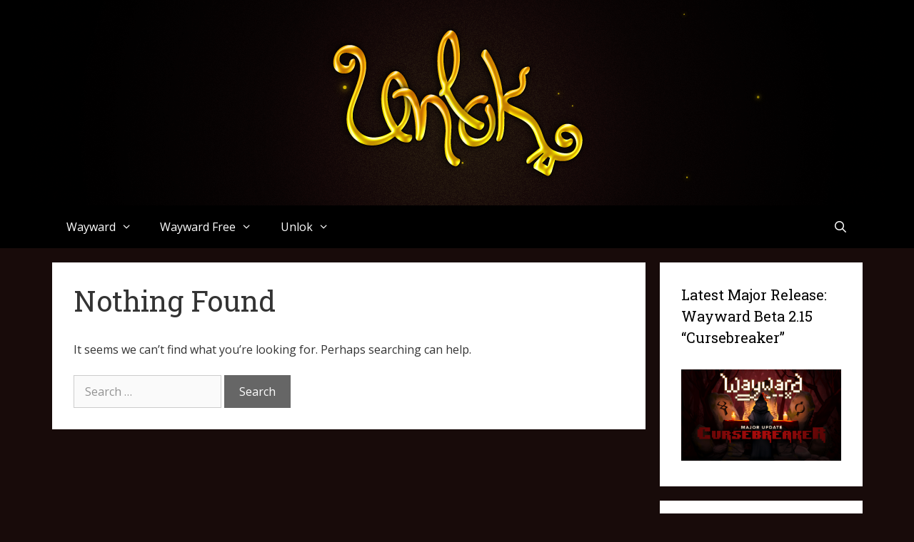

--- FILE ---
content_type: text/html; charset=UTF-8
request_url: https://www.unlok.ca/author/a_borealis/
body_size: 82062
content:
<!DOCTYPE html>
<html lang="en-US">
<head>
	<meta charset="UTF-8">
	<title>A_Borealis &#8211; Unlok</title>
<meta name='robots' content='max-image-preview:large' />
<meta name="viewport" content="width=device-width, initial-scale=1"><link rel='dns-prefetch' href='//platform.vine.co' />
<link rel='dns-prefetch' href='//www.googletagmanager.com' />
<link rel='dns-prefetch' href='//maxcdn.bootstrapcdn.com' />
<link href='https://fonts.gstatic.com' crossorigin rel='preconnect' />
<link href='https://fonts.googleapis.com' crossorigin rel='preconnect' />
<link rel="alternate" type="application/rss+xml" title="Unlok &raquo; Feed" href="https://www.unlok.ca/feed/" />
<link rel="alternate" type="application/rss+xml" title="Unlok &raquo; Comments Feed" href="https://www.unlok.ca/comments/feed/" />
<link rel="alternate" type="application/rss+xml" title="Unlok &raquo; Posts by A_Borealis Feed" href="https://www.unlok.ca/author/a_borealis/feed/" />
<style id='wp-img-auto-sizes-contain-inline-css'>
img:is([sizes=auto i],[sizes^="auto," i]){contain-intrinsic-size:3000px 1500px}
/*# sourceURL=wp-img-auto-sizes-contain-inline-css */
</style>
<link rel='stylesheet' id='generate-fonts-css' href='//fonts.googleapis.com/css?family=Open+Sans:300,300italic,regular,italic,600,600italic,700,700italic,800,800italic|Roboto+Slab:100,300,regular,700' media='all' />
<style id='wp-emoji-styles-inline-css'>

	img.wp-smiley, img.emoji {
		display: inline !important;
		border: none !important;
		box-shadow: none !important;
		height: 1em !important;
		width: 1em !important;
		margin: 0 0.07em !important;
		vertical-align: -0.1em !important;
		background: none !important;
		padding: 0 !important;
	}
/*# sourceURL=wp-emoji-styles-inline-css */
</style>
<style id='wp-block-library-inline-css'>
:root{--wp-block-synced-color:#7a00df;--wp-block-synced-color--rgb:122,0,223;--wp-bound-block-color:var(--wp-block-synced-color);--wp-editor-canvas-background:#ddd;--wp-admin-theme-color:#007cba;--wp-admin-theme-color--rgb:0,124,186;--wp-admin-theme-color-darker-10:#006ba1;--wp-admin-theme-color-darker-10--rgb:0,107,160.5;--wp-admin-theme-color-darker-20:#005a87;--wp-admin-theme-color-darker-20--rgb:0,90,135;--wp-admin-border-width-focus:2px}@media (min-resolution:192dpi){:root{--wp-admin-border-width-focus:1.5px}}.wp-element-button{cursor:pointer}:root .has-very-light-gray-background-color{background-color:#eee}:root .has-very-dark-gray-background-color{background-color:#313131}:root .has-very-light-gray-color{color:#eee}:root .has-very-dark-gray-color{color:#313131}:root .has-vivid-green-cyan-to-vivid-cyan-blue-gradient-background{background:linear-gradient(135deg,#00d084,#0693e3)}:root .has-purple-crush-gradient-background{background:linear-gradient(135deg,#34e2e4,#4721fb 50%,#ab1dfe)}:root .has-hazy-dawn-gradient-background{background:linear-gradient(135deg,#faaca8,#dad0ec)}:root .has-subdued-olive-gradient-background{background:linear-gradient(135deg,#fafae1,#67a671)}:root .has-atomic-cream-gradient-background{background:linear-gradient(135deg,#fdd79a,#004a59)}:root .has-nightshade-gradient-background{background:linear-gradient(135deg,#330968,#31cdcf)}:root .has-midnight-gradient-background{background:linear-gradient(135deg,#020381,#2874fc)}:root{--wp--preset--font-size--normal:16px;--wp--preset--font-size--huge:42px}.has-regular-font-size{font-size:1em}.has-larger-font-size{font-size:2.625em}.has-normal-font-size{font-size:var(--wp--preset--font-size--normal)}.has-huge-font-size{font-size:var(--wp--preset--font-size--huge)}.has-text-align-center{text-align:center}.has-text-align-left{text-align:left}.has-text-align-right{text-align:right}.has-fit-text{white-space:nowrap!important}#end-resizable-editor-section{display:none}.aligncenter{clear:both}.items-justified-left{justify-content:flex-start}.items-justified-center{justify-content:center}.items-justified-right{justify-content:flex-end}.items-justified-space-between{justify-content:space-between}.screen-reader-text{border:0;clip-path:inset(50%);height:1px;margin:-1px;overflow:hidden;padding:0;position:absolute;width:1px;word-wrap:normal!important}.screen-reader-text:focus{background-color:#ddd;clip-path:none;color:#444;display:block;font-size:1em;height:auto;left:5px;line-height:normal;padding:15px 23px 14px;text-decoration:none;top:5px;width:auto;z-index:100000}html :where(.has-border-color){border-style:solid}html :where([style*=border-top-color]){border-top-style:solid}html :where([style*=border-right-color]){border-right-style:solid}html :where([style*=border-bottom-color]){border-bottom-style:solid}html :where([style*=border-left-color]){border-left-style:solid}html :where([style*=border-width]){border-style:solid}html :where([style*=border-top-width]){border-top-style:solid}html :where([style*=border-right-width]){border-right-style:solid}html :where([style*=border-bottom-width]){border-bottom-style:solid}html :where([style*=border-left-width]){border-left-style:solid}html :where(img[class*=wp-image-]){height:auto;max-width:100%}:where(figure){margin:0 0 1em}html :where(.is-position-sticky){--wp-admin--admin-bar--position-offset:var(--wp-admin--admin-bar--height,0px)}@media screen and (max-width:600px){html :where(.is-position-sticky){--wp-admin--admin-bar--position-offset:0px}}

/*# sourceURL=wp-block-library-inline-css */
</style><style id='global-styles-inline-css'>
:root{--wp--preset--aspect-ratio--square: 1;--wp--preset--aspect-ratio--4-3: 4/3;--wp--preset--aspect-ratio--3-4: 3/4;--wp--preset--aspect-ratio--3-2: 3/2;--wp--preset--aspect-ratio--2-3: 2/3;--wp--preset--aspect-ratio--16-9: 16/9;--wp--preset--aspect-ratio--9-16: 9/16;--wp--preset--color--black: #000000;--wp--preset--color--cyan-bluish-gray: #abb8c3;--wp--preset--color--white: #ffffff;--wp--preset--color--pale-pink: #f78da7;--wp--preset--color--vivid-red: #cf2e2e;--wp--preset--color--luminous-vivid-orange: #ff6900;--wp--preset--color--luminous-vivid-amber: #fcb900;--wp--preset--color--light-green-cyan: #7bdcb5;--wp--preset--color--vivid-green-cyan: #00d084;--wp--preset--color--pale-cyan-blue: #8ed1fc;--wp--preset--color--vivid-cyan-blue: #0693e3;--wp--preset--color--vivid-purple: #9b51e0;--wp--preset--color--contrast: var(--contrast);--wp--preset--color--contrast-2: var(--contrast-2);--wp--preset--color--contrast-3: var(--contrast-3);--wp--preset--color--base: var(--base);--wp--preset--color--base-2: var(--base-2);--wp--preset--color--base-3: var(--base-3);--wp--preset--color--accent: var(--accent);--wp--preset--gradient--vivid-cyan-blue-to-vivid-purple: linear-gradient(135deg,rgb(6,147,227) 0%,rgb(155,81,224) 100%);--wp--preset--gradient--light-green-cyan-to-vivid-green-cyan: linear-gradient(135deg,rgb(122,220,180) 0%,rgb(0,208,130) 100%);--wp--preset--gradient--luminous-vivid-amber-to-luminous-vivid-orange: linear-gradient(135deg,rgb(252,185,0) 0%,rgb(255,105,0) 100%);--wp--preset--gradient--luminous-vivid-orange-to-vivid-red: linear-gradient(135deg,rgb(255,105,0) 0%,rgb(207,46,46) 100%);--wp--preset--gradient--very-light-gray-to-cyan-bluish-gray: linear-gradient(135deg,rgb(238,238,238) 0%,rgb(169,184,195) 100%);--wp--preset--gradient--cool-to-warm-spectrum: linear-gradient(135deg,rgb(74,234,220) 0%,rgb(151,120,209) 20%,rgb(207,42,186) 40%,rgb(238,44,130) 60%,rgb(251,105,98) 80%,rgb(254,248,76) 100%);--wp--preset--gradient--blush-light-purple: linear-gradient(135deg,rgb(255,206,236) 0%,rgb(152,150,240) 100%);--wp--preset--gradient--blush-bordeaux: linear-gradient(135deg,rgb(254,205,165) 0%,rgb(254,45,45) 50%,rgb(107,0,62) 100%);--wp--preset--gradient--luminous-dusk: linear-gradient(135deg,rgb(255,203,112) 0%,rgb(199,81,192) 50%,rgb(65,88,208) 100%);--wp--preset--gradient--pale-ocean: linear-gradient(135deg,rgb(255,245,203) 0%,rgb(182,227,212) 50%,rgb(51,167,181) 100%);--wp--preset--gradient--electric-grass: linear-gradient(135deg,rgb(202,248,128) 0%,rgb(113,206,126) 100%);--wp--preset--gradient--midnight: linear-gradient(135deg,rgb(2,3,129) 0%,rgb(40,116,252) 100%);--wp--preset--font-size--small: 13px;--wp--preset--font-size--medium: 20px;--wp--preset--font-size--large: 36px;--wp--preset--font-size--x-large: 42px;--wp--preset--spacing--20: 0.44rem;--wp--preset--spacing--30: 0.67rem;--wp--preset--spacing--40: 1rem;--wp--preset--spacing--50: 1.5rem;--wp--preset--spacing--60: 2.25rem;--wp--preset--spacing--70: 3.38rem;--wp--preset--spacing--80: 5.06rem;--wp--preset--shadow--natural: 6px 6px 9px rgba(0, 0, 0, 0.2);--wp--preset--shadow--deep: 12px 12px 50px rgba(0, 0, 0, 0.4);--wp--preset--shadow--sharp: 6px 6px 0px rgba(0, 0, 0, 0.2);--wp--preset--shadow--outlined: 6px 6px 0px -3px rgb(255, 255, 255), 6px 6px rgb(0, 0, 0);--wp--preset--shadow--crisp: 6px 6px 0px rgb(0, 0, 0);}:where(.is-layout-flex){gap: 0.5em;}:where(.is-layout-grid){gap: 0.5em;}body .is-layout-flex{display: flex;}.is-layout-flex{flex-wrap: wrap;align-items: center;}.is-layout-flex > :is(*, div){margin: 0;}body .is-layout-grid{display: grid;}.is-layout-grid > :is(*, div){margin: 0;}:where(.wp-block-columns.is-layout-flex){gap: 2em;}:where(.wp-block-columns.is-layout-grid){gap: 2em;}:where(.wp-block-post-template.is-layout-flex){gap: 1.25em;}:where(.wp-block-post-template.is-layout-grid){gap: 1.25em;}.has-black-color{color: var(--wp--preset--color--black) !important;}.has-cyan-bluish-gray-color{color: var(--wp--preset--color--cyan-bluish-gray) !important;}.has-white-color{color: var(--wp--preset--color--white) !important;}.has-pale-pink-color{color: var(--wp--preset--color--pale-pink) !important;}.has-vivid-red-color{color: var(--wp--preset--color--vivid-red) !important;}.has-luminous-vivid-orange-color{color: var(--wp--preset--color--luminous-vivid-orange) !important;}.has-luminous-vivid-amber-color{color: var(--wp--preset--color--luminous-vivid-amber) !important;}.has-light-green-cyan-color{color: var(--wp--preset--color--light-green-cyan) !important;}.has-vivid-green-cyan-color{color: var(--wp--preset--color--vivid-green-cyan) !important;}.has-pale-cyan-blue-color{color: var(--wp--preset--color--pale-cyan-blue) !important;}.has-vivid-cyan-blue-color{color: var(--wp--preset--color--vivid-cyan-blue) !important;}.has-vivid-purple-color{color: var(--wp--preset--color--vivid-purple) !important;}.has-black-background-color{background-color: var(--wp--preset--color--black) !important;}.has-cyan-bluish-gray-background-color{background-color: var(--wp--preset--color--cyan-bluish-gray) !important;}.has-white-background-color{background-color: var(--wp--preset--color--white) !important;}.has-pale-pink-background-color{background-color: var(--wp--preset--color--pale-pink) !important;}.has-vivid-red-background-color{background-color: var(--wp--preset--color--vivid-red) !important;}.has-luminous-vivid-orange-background-color{background-color: var(--wp--preset--color--luminous-vivid-orange) !important;}.has-luminous-vivid-amber-background-color{background-color: var(--wp--preset--color--luminous-vivid-amber) !important;}.has-light-green-cyan-background-color{background-color: var(--wp--preset--color--light-green-cyan) !important;}.has-vivid-green-cyan-background-color{background-color: var(--wp--preset--color--vivid-green-cyan) !important;}.has-pale-cyan-blue-background-color{background-color: var(--wp--preset--color--pale-cyan-blue) !important;}.has-vivid-cyan-blue-background-color{background-color: var(--wp--preset--color--vivid-cyan-blue) !important;}.has-vivid-purple-background-color{background-color: var(--wp--preset--color--vivid-purple) !important;}.has-black-border-color{border-color: var(--wp--preset--color--black) !important;}.has-cyan-bluish-gray-border-color{border-color: var(--wp--preset--color--cyan-bluish-gray) !important;}.has-white-border-color{border-color: var(--wp--preset--color--white) !important;}.has-pale-pink-border-color{border-color: var(--wp--preset--color--pale-pink) !important;}.has-vivid-red-border-color{border-color: var(--wp--preset--color--vivid-red) !important;}.has-luminous-vivid-orange-border-color{border-color: var(--wp--preset--color--luminous-vivid-orange) !important;}.has-luminous-vivid-amber-border-color{border-color: var(--wp--preset--color--luminous-vivid-amber) !important;}.has-light-green-cyan-border-color{border-color: var(--wp--preset--color--light-green-cyan) !important;}.has-vivid-green-cyan-border-color{border-color: var(--wp--preset--color--vivid-green-cyan) !important;}.has-pale-cyan-blue-border-color{border-color: var(--wp--preset--color--pale-cyan-blue) !important;}.has-vivid-cyan-blue-border-color{border-color: var(--wp--preset--color--vivid-cyan-blue) !important;}.has-vivid-purple-border-color{border-color: var(--wp--preset--color--vivid-purple) !important;}.has-vivid-cyan-blue-to-vivid-purple-gradient-background{background: var(--wp--preset--gradient--vivid-cyan-blue-to-vivid-purple) !important;}.has-light-green-cyan-to-vivid-green-cyan-gradient-background{background: var(--wp--preset--gradient--light-green-cyan-to-vivid-green-cyan) !important;}.has-luminous-vivid-amber-to-luminous-vivid-orange-gradient-background{background: var(--wp--preset--gradient--luminous-vivid-amber-to-luminous-vivid-orange) !important;}.has-luminous-vivid-orange-to-vivid-red-gradient-background{background: var(--wp--preset--gradient--luminous-vivid-orange-to-vivid-red) !important;}.has-very-light-gray-to-cyan-bluish-gray-gradient-background{background: var(--wp--preset--gradient--very-light-gray-to-cyan-bluish-gray) !important;}.has-cool-to-warm-spectrum-gradient-background{background: var(--wp--preset--gradient--cool-to-warm-spectrum) !important;}.has-blush-light-purple-gradient-background{background: var(--wp--preset--gradient--blush-light-purple) !important;}.has-blush-bordeaux-gradient-background{background: var(--wp--preset--gradient--blush-bordeaux) !important;}.has-luminous-dusk-gradient-background{background: var(--wp--preset--gradient--luminous-dusk) !important;}.has-pale-ocean-gradient-background{background: var(--wp--preset--gradient--pale-ocean) !important;}.has-electric-grass-gradient-background{background: var(--wp--preset--gradient--electric-grass) !important;}.has-midnight-gradient-background{background: var(--wp--preset--gradient--midnight) !important;}.has-small-font-size{font-size: var(--wp--preset--font-size--small) !important;}.has-medium-font-size{font-size: var(--wp--preset--font-size--medium) !important;}.has-large-font-size{font-size: var(--wp--preset--font-size--large) !important;}.has-x-large-font-size{font-size: var(--wp--preset--font-size--x-large) !important;}
/*# sourceURL=global-styles-inline-css */
</style>

<style id='classic-theme-styles-inline-css'>
/*! This file is auto-generated */
.wp-block-button__link{color:#fff;background-color:#32373c;border-radius:9999px;box-shadow:none;text-decoration:none;padding:calc(.667em + 2px) calc(1.333em + 2px);font-size:1.125em}.wp-block-file__button{background:#32373c;color:#fff;text-decoration:none}
/*# sourceURL=/wp-includes/css/classic-themes.min.css */
</style>
<link rel='stylesheet' id='bbp-default-css' href='https://www.unlok.ca/wp-content/plugins/bbpress/templates/default/css/bbpress.min.css?ver=2.6.14' media='all' />
<style id='bbp-default-inline-css'>
#bbpress-forums ul.bbp-lead-topic,#bbpress-forums ul.bbp-topics,#bbpress-forums ul.bbp-forums,#bbpress-forums ul.bbp-replies,#bbpress-forums ul.bbp-search-results,#bbpress-forums,div.bbp-breadcrumb,div.bbp-topic-tags {font-size: inherit;}.single-forum #subscription-toggle {display: block;margin: 1em 0;clear: left;}#bbpress-forums .bbp-search-form {margin-bottom: 10px;}.bbp-login-form fieldset {border: 0;padding: 0;}
/*# sourceURL=bbp-default-inline-css */
</style>
<link rel='stylesheet' id='mailerlite_forms.css-css' href='https://www.unlok.ca/wp-content/plugins/official-mailerlite-sign-up-forms/assets/css/mailerlite_forms.css?ver=1.7.18' media='all' />
<link rel='stylesheet' id='amarkal-shortcode-css' href='https://www.unlok.ca/wp-content/plugins/wd-twitter-feed/vendor/askupa-software/amarkal-shortcode/assets/css/dist/amarkal-shortcode-popup.min.css?ver=6.9' media='all' />
<link rel='stylesheet' id='twitterfeed-css' href='https://www.unlok.ca/wp-content/plugins/wd-twitter-feed/assets/css/twitter-feed.min.css?ver=3.0.8' media='all' />
<link rel='stylesheet' id='font-awesome-css' href='//maxcdn.bootstrapcdn.com/font-awesome/4.7.0/css/font-awesome.min.css?ver=4.7.0' media='all' />
<link rel='stylesheet' id='sidebar-login-css' href='https://www.unlok.ca/wp-content/plugins/sidebar-login/build/sidebar-login.css?ver=1606257994' media='all' />
<link rel='stylesheet' id='generate-style-grid-css' href='https://www.unlok.ca/wp-content/themes/generatepress/assets/css/unsemantic-grid.min.css?ver=3.6.1' media='all' />
<link rel='stylesheet' id='generate-style-css' href='https://www.unlok.ca/wp-content/themes/generatepress/assets/css/style.min.css?ver=3.6.1' media='all' />
<style id='generate-style-inline-css'>
.site-header {background-color: #000000; color: #3a3a3a; }.main-title a,.main-title a:hover,.main-title a:visited {color: #222222; }.site-description {color: #757575; }.main-navigation,  .main-navigation ul ul {background-color: #000000; }.navigation-search input[type="search"],.navigation-search input[type="search"]:active {color: #ffffff; background-color: #180b0a; }.navigation-search input[type="search"]:focus {color: #ffffff; background-color: #180b0a; }.main-navigation ul ul {background-color: #180b0a; }.main-navigation .main-nav ul li a,.menu-toggle {color: #ffffff; }.main-navigation .main-nav ul ul li a {color: #ffffff; }.main-navigation .main-nav ul li > a:hover, .main-navigation .main-nav ul li.sfHover > a {color: #ffffff; background-color: #180b0a; }.main-navigation .main-nav ul ul li > a:hover, .main-navigation .main-nav ul ul li.sfHover > a {color: #ffffff; background-color: #26140c; }.main-navigation .main-nav ul .current-menu-item > a, .main-navigation .main-nav ul .current-menu-parent > a, .main-navigation .main-nav ul .current-menu-ancestor > a, .main-navigation .main-nav ul .current_page_item > a, .main-navigation .main-nav ul .current_page_parent > a, .main-navigation .main-nav ul .current_page_ancestor > a {color: #ffffff; background-color: #26140c; }.main-navigation .main-nav ul .current-menu-item > a:hover, .main-navigation .main-nav ul .current-menu-parent > a:hover, .main-navigation .main-nav ul .current-menu-ancestor > a:hover, .main-navigation .main-nav ul .current_page_item > a:hover, .main-navigation .main-nav ul .current_page_parent > a:hover, .main-navigation .main-nav ul .current_page_ancestor > a:hover, .main-navigation .main-nav ul .current-menu-item.sfHover > a, .main-navigation .main-nav ul .current-menu-parent.sfHover > a, .main-navigation .main-nav ul .current-menu-ancestor.sfHover > a, .main-navigation .main-nav ul .current_page_item.sfHover > a, .main-navigation .main-nav ul .current_page_parent.sfHover > a, .main-navigation .main-nav ul .current_page_ancestor.sfHover > a {color: #ffffff; background-color: #26140c; }.main-navigation .main-nav ul ul .current-menu-item > a, .main-navigation .main-nav ul ul .current-menu-parent > a, .main-navigation .main-nav ul ul .current-menu-ancestor > a, .main-navigation .main-nav ul ul .current_page_item > a, .main-navigation .main-nav ul ul .current_page_parent > a, .main-navigation .main-nav ul ul .current_page_ancestor > a {color: #ffffff; background-color: #26140c; }.main-navigation .main-nav ul ul .current-menu-item > a:hover, .main-navigation .main-nav ul ul .current-menu-parent > a:hover, .main-navigation .main-nav ul ul .current-menu-ancestor > a:hover, .main-navigation .main-nav ul ul .current_page_item > a:hover, .main-navigation .main-nav ul ul .current_page_parent > a:hover, .main-navigation .main-nav ul ul .current_page_ancestor > a:hover,.main-navigation .main-nav ul ul .current-menu-item.sfHover > a, .main-navigation .main-nav ul ul .current-menu-parent.sfHover > a, .main-navigation .main-nav ul ul .current-menu-ancestor.sfHover > a, .main-navigation .main-nav ul ul .current_page_item.sfHover > a, .main-navigation .main-nav ul ul .current_page_parent.sfHover > a, .main-navigation .main-nav ul ul .current_page_ancestor.sfHover > a {color: #ffffff; background-color: #26140c; }.inside-article, .comments-area, .page-header,.one-container .container,.paging-navigation,.inside-page-header {background-color: #ffffff; color: #333333; }.inside-article a, .inside-article a:visited,.paging-navigation a,.paging-navigation a:visited,.comments-area a,.comments-area a:visited,.page-header a,.page-header a:visited {color: #8b3c08; }.inside-article a:hover,.paging-navigation a:hover,.comments-area a:hover,.page-header a:hover {color: #333333; }.entry-meta {color: #595959; }.entry-meta a, .entry-meta a:visited {color: #8b3c08; }.entry-meta a:hover {color: #333333; }.sidebar .widget {background-color: #ffffff; color: #3a3a3a; }.sidebar .widget .widget-title {color: #000000; }.footer-widgets {background-color: #ffffff; color: #333333; }.footer-widgets .widget-title {color: #000000; }.site-info {background-color: #000000; color: #ffffff; }.site-info a, .site-info a:visited {color: #ffffff; }.site-info a:hover {color: #606060; }input[type="text"], input[type="email"], input[type="url"], input[type="password"], input[type="search"], input[type="tel"], textarea {background-color: #fafafa; border-color: #cccccc; color: #666666; }input[type="text"]:focus, input[type="email"]:focus, input[type="url"]:focus, input[type="password"]:focus, input[type="search"]:focus, input[type="tel"]:focus, textarea:focus {background-color: #ffffff; color: #666666; border-color: #bfbfbf; }::-webkit-input-placeholder {color: #666666; opacity: 0.7; }:-moz-placeholder {color: #666666; opacity: 0.7; }::-moz-placeholder {color: #666666; opacity: 0.7; }:-ms-input-placeholder {color: #666666; opacity: 0.7; }button, html input[type="button"], input[type="reset"], input[type="submit"],.button,.button:visited {background-color: #666666; color: #FFFFFF; }button:hover, html input[type="button"]:hover, input[type="reset"]:hover, input[type="submit"]:hover,.button:hover,button:focus, html input[type="button"]:focus, input[type="reset"]:focus, input[type="submit"]:focus,.button:focus,button:active, html input[type="button"]:active, input[type="reset"]:active, input[type="submit"]:active,.button:active {background-color: #3f3f3f; color: #FFFFFF; }
.inside-header {padding-top: 30px; padding-right: 30px; padding-bottom: 30px; padding-left: 30px; }.separate-containers .inside-article, .separate-containers .comments-area, .separate-containers .page-header, .separate-containers .paging-navigation, .one-container .site-content {padding-top: 30px; padding-right: 30px; padding-bottom: 30px; padding-left: 30px; }.ignore-x-spacing {margin-right: -30px; margin-bottom: 30px; margin-left: -30px; }.ignore-xy-spacing {margin-top: -30px; margin-right: -30px; margin-bottom: 30px; margin-left: -30px; }.main-navigation .main-nav ul li a,			.menu-toggle {padding-left: 20px; padding-right: 20px; line-height: 60px; }.nav-float-right .main-navigation .main-nav ul li a {line-height: 60px; }.main-navigation .main-nav ul ul li a {padding-left: 20px; padding-right: 20px; padding-top: 10px; padding-bottom: 10px; }.main-navigation ul ul {top: 60px; }.navigation-search {height: 60px; line-height: 0px; }.navigation-search input {height: 60px; line-height: 0px; }.widget-area .widget {padding-top: 30px; padding-right: 30px; padding-bottom: 30px; padding-left: 30px; }.footer-widgets {padding-top: 30px; padding-right: 0px; padding-bottom: 30px; padding-left: 0px; }.site-info {padding-top: 20px; padding-right: 20px; padding-bottom: 20px; padding-left: 20px; }.right-sidebar.separate-containers .site-main {margin-top: 20px; margin-right: 20px; margin-bottom: 20px; margin-left: 0px; padding: 0px; }.left-sidebar.separate-containers .site-main {margin-top: 20px; margin-right: 0px; margin-bottom: 20px; margin-left: 20px; padding: 0px; }.both-sidebars.separate-containers .site-main {margin: 20px; padding: 0px; }.both-right.separate-containers .site-main {margin-top: 20px; margin-right: 20px; margin-bottom: 20px; margin-left: 0px; padding: 0px; }.separate-containers .site-main {margin-top: 20px; margin-bottom: 20px; padding: 0px; }.separate-containers .page-header-image, .separate-containers .page-header-content, .separate-containers .page-header-image-single, .separate-containers .page-header-content-single {margin-top: 20px; }.both-left.separate-containers .site-main {margin-top: 20px; margin-right: 0px; margin-bottom: 20px; margin-left: 20px; padding: 0px; }.separate-containers .inside-right-sidebar, .inside-left-sidebar {margin-top: 20px; margin-bottom: 20px; padding-top: 0px; padding-bottom: 0px; }.separate-containers .widget, .separate-containers .hentry, .separate-containers .page-header, .widget-area .main-navigation {margin-bottom: 20px; }.both-left.separate-containers .inside-left-sidebar {margin-right: 10px; padding-right: 0px; }.both-left.separate-containers .inside-right-sidebar {margin-left: 10px; padding-left: 0px; }.both-right.separate-containers .inside-left-sidebar {margin-right: 10px; padding-right: 0px; }.both-right.separate-containers .inside-right-sidebar {margin-left: 10px; padding-left: 0px; }
body, button, input, select, textarea {font-family: "Open Sans", sans-serif; font-weight: normal; text-transform: none; font-size: 16px; }.main-title {font-family: inherit; font-weight: bold; text-transform: none; font-size: 45px; }.site-description {font-family: inherit; font-weight: normal; text-transform: none; font-size: 15px; }.main-navigation a, .menu-toggle {font-family: inherit; font-weight: normal; text-transform: none; font-size: 16px; }.main-navigation .main-nav ul ul li a {font-size: 15px; }.widget-title {font-family: "Roboto Slab", serif; font-weight: normal; text-transform: none; font-size: 20px; }.sidebar .widget, .footer-widgets .widget {font-size: 16px; }h1 {font-family: "Roboto Slab", serif; font-weight: normal; text-transform: none; font-size: 40px; }h2 {font-family: "Roboto Slab", serif; font-weight: normal; text-transform: none; font-size: 30px; }h3 {font-family: "Roboto Slab", serif; font-weight: normal; text-transform: none; font-size: 20px; }
@media (max-width: 1145px) {.main-navigation .sticky-logo {margin-left: 10px;}}.gen-sidebar-nav.is_stuck .main-navigation{margin-bottom:0px}.gen-sidebar-nav.is_stuck {z-index:500}.main-navigation.is_stuck, .main-navigation.navigation-clone {box-shadow:0 2px 2px -2px rgba(0, 0, 0, .2)}.main-navigation .sticky-logo {display: none;}.main-navigation.navigation-clone .sticky-logo, .main-navigation.is_stuck .sticky-logo {float: left;display: block;padding-top: 10px;margin-right: 10px;}@media (max-width: 768px) {.main-navigation.is_stuck .menu-toggle, .main-navigation.navigation-clone .menu-toggle {display: inline-block;float: right;clear: none;width:auto;}}.main-navigation .sticky-logo, .main-navigation .sticky-logo img {height:40px;}.main-navigation.grid-container .sticky-logo {margin-left: 10px;}.gen-sidebar-nav .main-navigation .sticky-logo {display:none;}@media (max-width: 767px) {.main-navigation.navigation-clone {display:none;}}
body{background-color:#180b0a;color:#333333;}a{color:#8b3c08;}a:hover, a:focus, a:active{color:#333333;}body .grid-container{max-width:1135px;}.wp-block-group__inner-container{max-width:1135px;margin-left:auto;margin-right:auto;}.navigation-search{position:absolute;left:-99999px;pointer-events:none;visibility:hidden;z-index:20;width:100%;top:0;transition:opacity 100ms ease-in-out;opacity:0;}.navigation-search.nav-search-active{left:0;right:0;pointer-events:auto;visibility:visible;opacity:1;}.navigation-search input[type="search"]{outline:0;border:0;vertical-align:bottom;line-height:1;opacity:0.9;width:100%;z-index:20;border-radius:0;-webkit-appearance:none;height:60px;}.navigation-search input::-ms-clear{display:none;width:0;height:0;}.navigation-search input::-ms-reveal{display:none;width:0;height:0;}.navigation-search input::-webkit-search-decoration, .navigation-search input::-webkit-search-cancel-button, .navigation-search input::-webkit-search-results-button, .navigation-search input::-webkit-search-results-decoration{display:none;}.main-navigation li.search-item{z-index:21;}li.search-item.active{transition:opacity 100ms ease-in-out;}.nav-left-sidebar .main-navigation li.search-item.active,.nav-right-sidebar .main-navigation li.search-item.active{width:auto;display:inline-block;float:right;}.gen-sidebar-nav .navigation-search{top:auto;bottom:0;}:root{--contrast:#222222;--contrast-2:#575760;--contrast-3:#b2b2be;--base:#f0f0f0;--base-2:#f7f8f9;--base-3:#ffffff;--accent:#1e73be;}:root .has-contrast-color{color:var(--contrast);}:root .has-contrast-background-color{background-color:var(--contrast);}:root .has-contrast-2-color{color:var(--contrast-2);}:root .has-contrast-2-background-color{background-color:var(--contrast-2);}:root .has-contrast-3-color{color:var(--contrast-3);}:root .has-contrast-3-background-color{background-color:var(--contrast-3);}:root .has-base-color{color:var(--base);}:root .has-base-background-color{background-color:var(--base);}:root .has-base-2-color{color:var(--base-2);}:root .has-base-2-background-color{background-color:var(--base-2);}:root .has-base-3-color{color:var(--base-3);}:root .has-base-3-background-color{background-color:var(--base-3);}:root .has-accent-color{color:var(--accent);}:root .has-accent-background-color{background-color:var(--accent);}body, button, input, select, textarea {font-family: "Open Sans", sans-serif; font-weight: normal; text-transform: none; font-size: 16px; }.main-title {font-family: inherit; font-weight: bold; text-transform: none; font-size: 45px; }.site-description {font-family: inherit; font-weight: normal; text-transform: none; font-size: 15px; }.main-navigation a, .menu-toggle {font-family: inherit; font-weight: normal; text-transform: none; font-size: 16px; }.main-navigation .main-nav ul ul li a {font-size: 15px; }.widget-title {font-family: "Roboto Slab", serif; font-weight: normal; text-transform: none; font-size: 20px; }.sidebar .widget, .footer-widgets .widget {font-size: 16px; }h1 {font-family: "Roboto Slab", serif; font-weight: normal; text-transform: none; font-size: 40px; }h2 {font-family: "Roboto Slab", serif; font-weight: normal; text-transform: none; font-size: 30px; }h3 {font-family: "Roboto Slab", serif; font-weight: normal; text-transform: none; font-size: 20px; }.site-header {background-color: #000000; color: #3a3a3a; }.main-title a,.main-title a:hover,.main-title a:visited {color: #222222; }.site-description {color: #757575; }.main-navigation,  .main-navigation ul ul {background-color: #000000; }.navigation-search input[type="search"],.navigation-search input[type="search"]:active {color: #ffffff; background-color: #180b0a; }.navigation-search input[type="search"]:focus {color: #ffffff; background-color: #180b0a; }.main-navigation ul ul {background-color: #180b0a; }.main-navigation .main-nav ul li a,.menu-toggle {color: #ffffff; }.main-navigation .main-nav ul ul li a {color: #ffffff; }.main-navigation .main-nav ul li > a:hover, .main-navigation .main-nav ul li.sfHover > a {color: #ffffff; background-color: #180b0a; }.main-navigation .main-nav ul ul li > a:hover, .main-navigation .main-nav ul ul li.sfHover > a {color: #ffffff; background-color: #26140c; }.main-navigation .main-nav ul .current-menu-item > a, .main-navigation .main-nav ul .current-menu-parent > a, .main-navigation .main-nav ul .current-menu-ancestor > a, .main-navigation .main-nav ul .current_page_item > a, .main-navigation .main-nav ul .current_page_parent > a, .main-navigation .main-nav ul .current_page_ancestor > a {color: #ffffff; background-color: #26140c; }.main-navigation .main-nav ul .current-menu-item > a:hover, .main-navigation .main-nav ul .current-menu-parent > a:hover, .main-navigation .main-nav ul .current-menu-ancestor > a:hover, .main-navigation .main-nav ul .current_page_item > a:hover, .main-navigation .main-nav ul .current_page_parent > a:hover, .main-navigation .main-nav ul .current_page_ancestor > a:hover, .main-navigation .main-nav ul .current-menu-item.sfHover > a, .main-navigation .main-nav ul .current-menu-parent.sfHover > a, .main-navigation .main-nav ul .current-menu-ancestor.sfHover > a, .main-navigation .main-nav ul .current_page_item.sfHover > a, .main-navigation .main-nav ul .current_page_parent.sfHover > a, .main-navigation .main-nav ul .current_page_ancestor.sfHover > a {color: #ffffff; background-color: #26140c; }.main-navigation .main-nav ul ul .current-menu-item > a, .main-navigation .main-nav ul ul .current-menu-parent > a, .main-navigation .main-nav ul ul .current-menu-ancestor > a, .main-navigation .main-nav ul ul .current_page_item > a, .main-navigation .main-nav ul ul .current_page_parent > a, .main-navigation .main-nav ul ul .current_page_ancestor > a {color: #ffffff; background-color: #26140c; }.main-navigation .main-nav ul ul .current-menu-item > a:hover, .main-navigation .main-nav ul ul .current-menu-parent > a:hover, .main-navigation .main-nav ul ul .current-menu-ancestor > a:hover, .main-navigation .main-nav ul ul .current_page_item > a:hover, .main-navigation .main-nav ul ul .current_page_parent > a:hover, .main-navigation .main-nav ul ul .current_page_ancestor > a:hover,.main-navigation .main-nav ul ul .current-menu-item.sfHover > a, .main-navigation .main-nav ul ul .current-menu-parent.sfHover > a, .main-navigation .main-nav ul ul .current-menu-ancestor.sfHover > a, .main-navigation .main-nav ul ul .current_page_item.sfHover > a, .main-navigation .main-nav ul ul .current_page_parent.sfHover > a, .main-navigation .main-nav ul ul .current_page_ancestor.sfHover > a {color: #ffffff; background-color: #26140c; }.inside-article, .comments-area, .page-header,.one-container .container,.paging-navigation,.inside-page-header {background-color: #ffffff; color: #333333; }.inside-article a, .inside-article a:visited,.paging-navigation a,.paging-navigation a:visited,.comments-area a,.comments-area a:visited,.page-header a,.page-header a:visited {color: #8b3c08; }.inside-article a:hover,.paging-navigation a:hover,.comments-area a:hover,.page-header a:hover {color: #333333; }.entry-meta {color: #595959; }.entry-meta a, .entry-meta a:visited {color: #8b3c08; }.entry-meta a:hover {color: #333333; }.sidebar .widget {background-color: #ffffff; color: #3a3a3a; }.sidebar .widget .widget-title {color: #000000; }.footer-widgets {background-color: #ffffff; color: #333333; }.footer-widgets .widget-title {color: #000000; }.site-info {background-color: #000000; color: #ffffff; }.site-info a, .site-info a:visited {color: #ffffff; }.site-info a:hover {color: #606060; }input[type="text"], input[type="email"], input[type="url"], input[type="password"], input[type="search"], input[type="tel"], textarea {background-color: #fafafa; border-color: #cccccc; color: #666666; }input[type="text"]:focus, input[type="email"]:focus, input[type="url"]:focus, input[type="password"]:focus, input[type="search"]:focus, input[type="tel"]:focus, textarea:focus {background-color: #ffffff; color: #666666; border-color: #bfbfbf; }::-webkit-input-placeholder {color: #666666; opacity: 0.7; }:-moz-placeholder {color: #666666; opacity: 0.7; }::-moz-placeholder {color: #666666; opacity: 0.7; }:-ms-input-placeholder {color: #666666; opacity: 0.7; }button, html input[type="button"], input[type="reset"], input[type="submit"],.button,.button:visited {background-color: #666666; color: #FFFFFF; }button:hover, html input[type="button"]:hover, input[type="reset"]:hover, input[type="submit"]:hover,.button:hover,button:focus, html input[type="button"]:focus, input[type="reset"]:focus, input[type="submit"]:focus,.button:focus,button:active, html input[type="button"]:active, input[type="reset"]:active, input[type="submit"]:active,.button:active {background-color: #3f3f3f; color: #FFFFFF; }.inside-header {padding-top: 30px; padding-right: 30px; padding-bottom: 30px; padding-left: 30px; }.separate-containers .inside-article, .separate-containers .comments-area, .separate-containers .page-header, .separate-containers .paging-navigation, .one-container .site-content {padding-top: 30px; padding-right: 30px; padding-bottom: 30px; padding-left: 30px; }.ignore-x-spacing {margin-right: -30px; margin-bottom: 30px; margin-left: -30px; }.ignore-xy-spacing {margin-top: -30px; margin-right: -30px; margin-bottom: 30px; margin-left: -30px; }.main-navigation .main-nav ul li a,			.menu-toggle {padding-left: 20px; padding-right: 20px; line-height: 60px; }.nav-float-right .main-navigation .main-nav ul li a {line-height: 60px; }.main-navigation .main-nav ul ul li a {padding-left: 20px; padding-right: 20px; padding-top: 10px; padding-bottom: 10px; }.main-navigation ul ul {top: 60px; }.navigation-search {height: 60px; line-height: 0px; }.navigation-search input {height: 60px; line-height: 0px; }.widget-area .widget {padding-top: 30px; padding-right: 30px; padding-bottom: 30px; padding-left: 30px; }.footer-widgets {padding-top: 30px; padding-right: 0px; padding-bottom: 30px; padding-left: 0px; }.site-info {padding-top: 20px; padding-right: 20px; padding-bottom: 20px; padding-left: 20px; }.right-sidebar.separate-containers .site-main {margin-top: 20px; margin-right: 20px; margin-bottom: 20px; margin-left: 0px; padding: 0px; }.left-sidebar.separate-containers .site-main {margin-top: 20px; margin-right: 0px; margin-bottom: 20px; margin-left: 20px; padding: 0px; }.both-sidebars.separate-containers .site-main {margin: 20px; padding: 0px; }.both-right.separate-containers .site-main {margin-top: 20px; margin-right: 20px; margin-bottom: 20px; margin-left: 0px; padding: 0px; }.separate-containers .site-main {margin-top: 20px; margin-bottom: 20px; padding: 0px; }.separate-containers .page-header-image, .separate-containers .page-header-content, .separate-containers .page-header-image-single, .separate-containers .page-header-content-single {margin-top: 20px; }.both-left.separate-containers .site-main {margin-top: 20px; margin-right: 0px; margin-bottom: 20px; margin-left: 20px; padding: 0px; }.separate-containers .inside-right-sidebar, .inside-left-sidebar {margin-top: 20px; margin-bottom: 20px; padding-top: 0px; padding-bottom: 0px; }.separate-containers .widget, .separate-containers .hentry, .separate-containers .page-header, .widget-area .main-navigation {margin-bottom: 20px; }.both-left.separate-containers .inside-left-sidebar {margin-right: 10px; padding-right: 0px; }.both-left.separate-containers .inside-right-sidebar {margin-left: 10px; padding-left: 0px; }.both-right.separate-containers .inside-left-sidebar {margin-right: 10px; padding-right: 0px; }.both-right.separate-containers .inside-right-sidebar {margin-left: 10px; padding-left: 0px; }@media (max-width:768px){.main-navigation .menu-toggle,.main-navigation .mobile-bar-items,.sidebar-nav-mobile:not(#sticky-placeholder){display:block;}.main-navigation ul,.gen-sidebar-nav{display:none;}[class*="nav-float-"] .site-header .inside-header > *{float:none;clear:both;}}
.main-navigation .slideout-toggle a:before,.slide-opened .slideout-overlay .slideout-exit:before{font-family:GeneratePress;}.slideout-navigation .dropdown-menu-toggle:before{content:"\f107" !important;}.slideout-navigation .sfHover > a .dropdown-menu-toggle:before{content:"\f106" !important;}
body {background-image: none; }.site-header {background-image: url(http://www.unlok.ca/assets/unlok-background.png); background-repeat: no-repeat; background-position: center top; }.main-navigation,.menu-toggle {background-image: none; }.main-navigation .main-nav ul li a {background-image: none; }.main-navigation .main-nav ul li > a:hover, .main-navigation .main-nav ul li.sfHover > a {background-image: none; }.main-navigation .main-nav ul .current-menu-item > a, .main-navigation .main-nav ul .current-menu-parent > a, .main-navigation .main-nav ul .current-menu-ancestor > a, .main-navigation .main-nav ul .current_page_item > a, .main-navigation .main-nav ul .current_page_parent > a, .main-navigation .main-nav ul .current_page_ancestor > a {background-image: none; }.main-navigation .main-nav ul .current-menu-item > a:hover, .main-navigation .main-nav ul .current-menu-parent > a:hover, .main-navigation .main-nav ul .current-menu-ancestor > a:hover, .main-navigation .main-nav ul .current_page_item > a:hover, .main-navigation .main-nav ul .current_page_parent > a:hover, .main-navigation .main-nav ul .current_page_ancestor > a:hover, .main-navigation .main-nav ul .current-menu-item.sfHover > a, .main-navigation .main-nav ul .current-menu-parent.sfHover > a, .main-navigation .main-nav ul .current-menu-ancestor.sfHover > a, .main-navigation .main-nav ul .current_page_item.sfHover > a, .main-navigation .main-nav ul .current_page_parent.sfHover > a, .main-navigation .main-nav ul .current_page_ancestor.sfHover > a {background-image: none; }.main-navigation .main-nav ul ul li a {background-image: none; }.main-navigation .main-nav ul ul li > a:hover, .main-navigation .main-nav ul ul li.sfHover > a {background-image: none; }.main-navigation .main-nav ul ul .current-menu-item > a, .main-navigation .main-nav ul ul .current-menu-parent > a, .main-navigation .main-nav ul ul .current-menu-ancestor > a, .main-navigation .main-nav ul ul .current_page_item > a, .main-navigation .main-nav ul ul .current_page_parent > a, .main-navigation .main-nav ul ul .current_page_ancestor > a {background-image: none; }.main-navigation .main-nav ul ul .current-menu-item > a:hover, .main-navigation .main-nav ul ul .current-menu-parent > a:hover, .main-navigation .main-nav ul ul .current-menu-ancestor > a:hover, .main-navigation .main-nav ul ul .current_page_item > a:hover, .main-navigation .main-nav ul ul .current_page_parent > a:hover, .main-navigation .main-nav ul ul .current_page_ancestor > a:hover,.main-navigation .main-nav ul ul .current-menu-item.sfHover > a, .main-navigation .main-nav ul ul .current-menu-parent.sfHover > a, .main-navigation .main-nav ul ul .current-menu-ancestor.sfHover > a, .main-navigation .main-nav ul ul .current_page_item.sfHover > a, .main-navigation .main-nav ul ul .current_page_parent.sfHover > a, .main-navigation .main-nav ul ul .current_page_ancestor.sfHover > a {background-image: none; }.separate-containers .inside-article, .comments-area, .page-header,.one-container .container,.paging-navigation,.inside-page-header {background-image: none; }.sidebar .widget {background-image: none; }.footer-widgets {background-image: none; }.site-info {background-image: none; }
.separate-containers .inside-article .page-header-below-title, .one-container .inside-article .page-header-below-title {margin-top: 2em; }.inside-article .page-header-post-image {float: none; margin-right: 0px; }.vertical-center-container {display: table; width: 100%; }.vertical-center-enabled {display: table-cell; vertical-align: middle; }
/*# sourceURL=generate-style-inline-css */
</style>
<link rel='stylesheet' id='generate-mobile-style-css' href='https://www.unlok.ca/wp-content/themes/generatepress/assets/css/mobile.min.css?ver=3.6.1' media='all' />
<link rel='stylesheet' id='generate-font-icons-css' href='https://www.unlok.ca/wp-content/themes/generatepress/assets/css/components/font-icons.min.css?ver=3.6.1' media='all' />
<link rel='stylesheet' id='fancybox-css' href='https://www.unlok.ca/wp-content/plugins/easy-fancybox/fancybox/1.5.4/jquery.fancybox.min.css?ver=6.9' media='screen' />
<style id='fancybox-inline-css'>
#fancybox-outer{background:#ffffff}#fancybox-content{background:#ffffff;border-color:#ffffff;color:#000000;}#fancybox-title,#fancybox-title-float-main{color:#fff}
/*# sourceURL=fancybox-inline-css */
</style>
<link rel='stylesheet' id='blog-styles-css' href='https://www.unlok.ca/wp-content/plugins/gp-premium/addons/generate-blog/functions/css/style.css?ver=6.9' media='all' />
<link rel='stylesheet' id='generate-headhesive-css' href='https://www.unlok.ca/wp-content/plugins/gp-premium/addons/generate-menu-plus/functions/css/headhesive.css?ver=6.9' media='all' />
<script src="https://www.unlok.ca/wp-includes/js/jquery/jquery.min.js?ver=3.7.1" id="jquery-core-js"></script>
<script src="https://www.unlok.ca/wp-includes/js/jquery/jquery-migrate.min.js?ver=3.4.1" id="jquery-migrate-js"></script>

<!-- Google tag (gtag.js) snippet added by Site Kit -->
<!-- Google Analytics snippet added by Site Kit -->
<script src="https://www.googletagmanager.com/gtag/js?id=G-ZCL0F4XFR1" id="google_gtagjs-js" async></script>
<script id="google_gtagjs-js-after">
window.dataLayer = window.dataLayer || [];function gtag(){dataLayer.push(arguments);}
gtag("set","linker",{"domains":["www.unlok.ca"]});
gtag("js", new Date());
gtag("set", "developer_id.dZTNiMT", true);
gtag("config", "G-ZCL0F4XFR1");
//# sourceURL=google_gtagjs-js-after
</script>
<link rel="https://api.w.org/" href="https://www.unlok.ca/wp-json/" /><link rel="alternate" title="JSON" type="application/json" href="https://www.unlok.ca/wp-json/wp/v2/users/1125" /><link rel="EditURI" type="application/rsd+xml" title="RSD" href="https://www.unlok.ca/xmlrpc.php?rsd" />
<meta name="generator" content="Site Kit by Google 1.168.0" />        <!-- MailerLite Universal -->
        <script>
            (function(w,d,e,u,f,l,n){w[f]=w[f]||function(){(w[f].q=w[f].q||[])
                .push(arguments);},l=d.createElement(e),l.async=1,l.src=u,
                n=d.getElementsByTagName(e)[0],n.parentNode.insertBefore(l,n);})
            (window,document,'script','https://assets.mailerlite.com/js/universal.js','ml');
            ml('account', '435466');
            ml('enablePopups', true);
        </script>
        <!-- End MailerLite Universal -->
        
<!-- Dynamic Widgets by QURL loaded - http://www.dynamic-widgets.com //-->
</head>

<body class="archive author author-a_borealis author-1125 wp-custom-logo wp-embed-responsive wp-theme-generatepress post-image-below-header post-image-aligned-center sticky-menu-fade right-sidebar nav-below-header separate-containers fluid-header active-footer-widgets-3 nav-search-enabled nav-aligned-left header-aligned-left dropdown-hover" itemtype="https://schema.org/Blog" itemscope>
	
<script type="text/javascript" id="bbp-swap-no-js-body-class">
	document.body.className = document.body.className.replace( 'bbp-no-js', 'bbp-js' );
</script>

<a class="screen-reader-text skip-link" href="#content" title="Skip to content">Skip to content</a>		<header class="site-header" id="masthead" aria-label="Site"  itemtype="https://schema.org/WPHeader" itemscope>
			<div class="inside-header grid-container grid-parent">
				<div class="site-logo">
					<a href="https://www.unlok.ca/" rel="home">
						<img  class="header-image is-logo-image" alt="Unlok" src="https://www.unlok.ca/assets/unlok.png" />
					</a>
				</div>			</div>
		</header>
				<nav class="main-navigation sub-menu-right" id="site-navigation" aria-label="Primary"  itemtype="https://schema.org/SiteNavigationElement" itemscope>
			<div class="inside-navigation grid-container grid-parent">
					<div class="site-logo sticky-logo">
		<a href="https://www.unlok.ca/" title="Unlok" rel="home"><img class="header-image" src="http://www.unlok.ca/assets/logo-nav.png" alt="Unlok" title="Unlok" /></a>
	</div>
	<form method="get" class="search-form navigation-search" action="https://www.unlok.ca/">
					<input type="search" class="search-field" value="" name="s" title="Search" />
				</form>		<div class="mobile-bar-items">
						<span class="search-item">
				<a aria-label="Open Search Bar" href="#">
									</a>
			</span>
		</div>
						<button class="menu-toggle" aria-controls="primary-menu" aria-expanded="false">
					<span class="mobile-menu">Menu</span>				</button>
				<div id="primary-menu" class="main-nav"><ul id="menu-primary-navigation" class=" menu sf-menu"><li id="menu-item-5780" class="menu-item menu-item-type-custom menu-item-object-custom menu-item-has-children menu-item-5780"><a>Wayward<span role="presentation" class="dropdown-menu-toggle"></span></a>
<ul class="sub-menu">
	<li id="menu-item-5773" class="menu-item menu-item-type-custom menu-item-object-custom menu-item-5773"><a href="http://www.waywardgame.com/">Website</a></li>
	<li id="menu-item-5772" class="menu-item menu-item-type-custom menu-item-object-custom menu-item-5772"><a target="_blank" href="http://store.steampowered.com/app/379210">Steam</a></li>
	<li id="menu-item-29" class="menu-item menu-item-type-taxonomy menu-item-object-category menu-item-29"><a href="https://www.unlok.ca/category/wayward/">Wayward Blog</a></li>
	<li id="menu-item-5995" class="menu-item menu-item-type-post_type menu-item-object-page menu-item-5995"><a href="https://www.unlok.ca/wayward-development-faq/">Development FAQ</a></li>
	<li id="menu-item-4626" class="menu-item menu-item-type-custom menu-item-object-custom menu-item-4626"><a target="_blank" href="https://trello.com/b/PWX1Hpjn/wayward-todo">Todo</a></li>
	<li id="menu-item-332" class="menu-item menu-item-type-custom menu-item-object-custom menu-item-332"><a target="_blank" href="http://www.reddit.com/r/Wayward/">Subreddit</a></li>
	<li id="menu-item-5694" class="menu-item menu-item-type-custom menu-item-object-custom menu-item-5694"><a target="_blank" href="https://discord.gg/wayward">Discord</a></li>
	<li id="menu-item-6883" class="menu-item menu-item-type-custom menu-item-object-custom menu-item-6883"><a href="https://s.team/chat/LKlicomi">Steam Group Chat</a></li>
	<li id="menu-item-5484" class="menu-item menu-item-type-custom menu-item-object-custom menu-item-5484"><a target="_blank" href="https://twitter.com/Wayward_Game">Twitter</a></li>
	<li id="menu-item-7642" class="menu-item menu-item-type-custom menu-item-object-custom menu-item-7642"><a href="https://www.instagram.com/waywardgame/">Instagram</a></li>
	<li id="menu-item-8017" class="menu-item menu-item-type-custom menu-item-object-custom menu-item-8017"><a href="https://bsky.app/profile/waywardgame.bsky.social">Bluesky</a></li>
	<li id="menu-item-7772" class="menu-item menu-item-type-custom menu-item-object-custom menu-item-7772"><a href="https://mastodon.gamedev.place/@wayward">Mastodon</a></li>
	<li id="menu-item-3813" class="menu-item menu-item-type-custom menu-item-object-custom menu-item-3813"><a target="_blank" href="https://www.facebook.com/waywardgame">Facebook</a></li>
</ul>
</li>
<li id="menu-item-5895" class="menu-item menu-item-type-custom menu-item-object-custom menu-item-has-children menu-item-5895"><a>Wayward Free<span role="presentation" class="dropdown-menu-toggle"></span></a>
<ul class="sub-menu">
	<li id="menu-item-184" class="menu-item menu-item-type-custom menu-item-object-custom menu-item-184"><a href="http://www.unlok.ca/wayward/">Play Wayward Free</a></li>
	<li id="menu-item-5774" class="menu-item menu-item-type-custom menu-item-object-custom menu-item-5774"><a target="_blank" href="http://www.unlok.ca/wayward/documentation.html">Wayward Free Documentation</a></li>
	<li id="menu-item-6380" class="menu-item menu-item-type-post_type menu-item-object-page menu-item-6380"><a href="https://www.unlok.ca/wayward-free-changelog/">Wayward Free Changelog</a></li>
	<li id="menu-item-6376" class="menu-item menu-item-type-post_type menu-item-object-page menu-item-6376"><a href="https://www.unlok.ca/wayward-wiki-archive-2012-2016/">Wayward Wiki Archive</a></li>
</ul>
</li>
<li id="menu-item-5781" class="menu-item menu-item-type-custom menu-item-object-custom menu-item-has-children menu-item-5781"><a>Unlok<span role="presentation" class="dropdown-menu-toggle"></span></a>
<ul class="sub-menu">
	<li id="menu-item-639" class="menu-item menu-item-type-custom menu-item-object-custom menu-item-639"><a href="http://www.unlok.ca/forums/">Forums</a></li>
	<li id="menu-item-914" class="menu-item menu-item-type-post_type menu-item-object-page menu-item-914"><a href="https://www.unlok.ca/donations/">Donations</a></li>
	<li id="menu-item-5489" class="menu-item menu-item-type-taxonomy menu-item-object-category menu-item-5489"><a href="https://www.unlok.ca/category/unlok/">Unlok Blog</a></li>
	<li id="menu-item-5494" class="menu-item menu-item-type-custom menu-item-object-custom menu-item-has-children menu-item-5494"><a href="#">Experiments (Other Games)<span role="presentation" class="dropdown-menu-toggle"></span></a>
	<ul class="sub-menu">
		<li id="menu-item-5495" class="menu-item menu-item-type-custom menu-item-object-custom menu-item-5495"><a target="_blank" href="http://www.unlok.ca/ld27/">Hunger Clock, Literally</a></li>
		<li id="menu-item-5497" class="menu-item menu-item-type-custom menu-item-object-custom menu-item-5497"><a target="_blank" href="http://unlok.ca/cubiculum/">Cubiculum</a></li>
		<li id="menu-item-5496" class="menu-item menu-item-type-custom menu-item-object-custom menu-item-5496"><a target="_blank" href="http://unlok.ca/superrollerderby/">Super Roller Derby</a></li>
	</ul>
</li>
	<li id="menu-item-5456" class="menu-item menu-item-type-custom menu-item-object-custom menu-item-5456"><a target="_blank" href="https://dashboard.mailerlite.com/forms/435466/87854549306443413/share">Newsletter</a></li>
	<li id="menu-item-5498" class="menu-item menu-item-type-custom menu-item-object-custom menu-item-5498"><a target="_blank" href="https://www.facebook.com/unlokgames">Facebook</a></li>
	<li id="menu-item-5499" class="menu-item menu-item-type-custom menu-item-object-custom menu-item-5499"><a target="_blank" href="https://twitter.com/UnlokGames">Twitter</a></li>
	<li id="menu-item-85" class="menu-item menu-item-type-custom menu-item-object-custom menu-item-85"><a href="mailto:contact@unlok.ca">Contact</a></li>
</ul>
</li>
<li class="search-item menu-item-align-right"><a aria-label="Open Search Bar" href="#"></a></li></ul></div>			</div>
		</nav>
		
	<div class="site grid-container container hfeed grid-parent" id="page">
				<div class="site-content" id="content">
			
	<div class="content-area grid-parent mobile-grid-100 grid-75 tablet-grid-75" id="primary">
		<main class="site-main" id="main">
			
<div class="no-results not-found">
	<div class="inside-article">
		
		<header class="entry-header">
			<h1 class="entry-title">Nothing Found</h1>
		</header>

		
		<div class="entry-content">

				
					<p>It seems we can&rsquo;t find what you&rsquo;re looking for. Perhaps searching can help.</p>
					<form method="get" class="search-form" action="https://www.unlok.ca/">
	<label>
		<span class="screen-reader-text">Search for:</span>
		<input type="search" class="search-field" placeholder="Search &hellip;" value="" name="s" title="Search for:">
	</label>
	<input type="submit" class="search-submit" value="Search"></form>

				
		</div>

			</div>
</div>
		</main>
	</div>

	<div class="widget-area sidebar is-right-sidebar grid-25 tablet-grid-25 grid-parent" id="right-sidebar">
	<div class="inside-right-sidebar">
		<aside id="custom_html-2" class="widget_text widget inner-padding widget_custom_html"><h2 class="widget-title">Latest Major Release: Wayward Beta 2.15 &#8220;Cursebreaker&#8221;</h2><div class="textwidget custom-html-widget"><a href="https://www.unlok.ca/wayward/major-update-cursebreaker-released/"><img src="https://www.unlok.ca/assets/cursebreaker.jpg" alt="Wayward Beta 2.15 Released" /></a></div></aside><aside id="custom_html-5" class="widget_text widget inner-padding widget_custom_html"><h2 class="widget-title">Sign-up for Email Updates</h2><div class="textwidget custom-html-widget"><!-- MailerLite Universal -->
<script>
    (function(w,d,e,u,f,l,n){w[f]=w[f]||function(){(w[f].q=w[f].q||[])
    .push(arguments);},l=d.createElement(e),l.async=1,l.src=u,
    n=d.getElementsByTagName(e)[0],n.parentNode.insertBefore(l,n);})
    (window,document,'script','https://assets.mailerlite.com/js/universal.js','ml');
    ml('account', '435466');
</script>
<!-- End MailerLite Universal -->
<div class="ml-embedded" data-form="chWgca"></div></div></aside><aside id="wp_sidebarlogin-4" class="widget inner-padding widget_wp_sidebarlogin"><h2 class="widget-title">Login</h2><div class="sidebar-login-form"><form name="loginform" id="loginform" action="https://www.unlok.ca/wp-login.php" method="post"><p class="login-username">
				<label for="user_login">Username</label>
				<input type="text" name="log" id="user_login" autocomplete="username" class="input" value="" size="20" />
			</p><p class="login-password">
				<label for="user_pass">Password</label>
				<input type="password" name="pwd" id="user_pass" autocomplete="current-password" spellcheck="false" class="input" value="" size="20" />
			</p><p class="login-remember"><label><input name="rememberme" type="checkbox" id="rememberme" value="forever" checked="checked" /> Remember Me</label></p><p class="login-submit">
				<input type="submit" name="wp-submit" id="wp-submit" class="button button-primary" value="Log In" />
				<input type="hidden" name="redirect_to" value="https://www.unlok.ca/author/a_borealis/?_login=8903b47982" />
			</p></form><ul class="sidebar-login-links pagenav sidebar_login_links"><li class="lost_password-link"><a href="https://www.unlok.ca/wp-login.php?action=lostpassword">Lost Password</a></li></ul></div></aside>
		<aside id="recent-posts-3" class="widget inner-padding widget_recent_entries">
		<h2 class="widget-title">Recent Posts</h2>
		<ul>
											<li>
					<a href="https://www.unlok.ca/wayward/cursebreaker-update-2/">Cursebreaker Update #2</a>
									</li>
											<li>
					<a href="https://www.unlok.ca/wayward/cursebreaker-update-1/">Cursebreaker Update #1</a>
									</li>
											<li>
					<a href="https://www.unlok.ca/wayward/major-update-cursebreaker-released/">Major Update &#8220;Cursebreaker&#8221; Released</a>
									</li>
											<li>
					<a href="https://www.unlok.ca/wayward/testing-underway/">Testing Underway!</a>
									</li>
											<li>
					<a href="https://www.unlok.ca/wayward/runekeeper-update-6/">Runekeeper Update #6</a>
									</li>
					</ul>

		</aside>	</div>
</div>

	</div>
</div>


<div class="site-footer">
				<div id="footer-widgets" class="site footer-widgets">
				<div class="footer-widgets-container grid-container grid-parent">
					<div class="inside-footer-widgets">
							<div class="footer-widget-1 grid-parent grid-33 tablet-grid-50 mobile-grid-100">
		<aside id="custom_html-4" class="widget_text widget inner-padding widget_custom_html"><h2 class="widget-title">Sign-up for Email Updates</h2><div class="textwidget custom-html-widget"><!-- MailerLite Universal -->
<script>
    (function(w,d,e,u,f,l,n){w[f]=w[f]||function(){(w[f].q=w[f].q||[])
    .push(arguments);},l=d.createElement(e),l.async=1,l.src=u,
    n=d.getElementsByTagName(e)[0],n.parentNode.insertBefore(l,n);})
    (window,document,'script','https://assets.mailerlite.com/js/universal.js','ml');
    ml('account', '435466');
</script>
<!-- End MailerLite Universal -->
<div class="ml-embedded" data-form="chWgca"></div>
</div></aside>	</div>
		<div class="footer-widget-2 grid-parent grid-33 tablet-grid-50 mobile-grid-100">
		<aside id="bbp_topics_widget-4" class="widget inner-padding widget_display_topics"><h2 class="widget-title">Recent Forum Topics</h2>
		<ul class="bbp-topics-widget newness">

			
				<li>
					<a class="bbp-forum-title" href="https://www.unlok.ca/topics/wayward-2-8-2-i-cant-find-the-last-treasure/">Wayward 2.8.2 I can&#8217;t find the last treasure!</a>

					
					
				</li>

			
				<li>
					<a class="bbp-forum-title" href="https://www.unlok.ca/topics/keep-dying-from-thurst/">Keep dying from thurst?</a>

					
					
				</li>

			
				<li>
					<a class="bbp-forum-title" href="https://www.unlok.ca/topics/having-a-hard-time-starting-off/">Having a hard time starting off?</a>

					
					
				</li>

			
				<li>
					<a class="bbp-forum-title" href="https://www.unlok.ca/topics/guide-to-all-beginners/">Guide to all beginners!</a>

					
					
				</li>

			
				<li>
					<a class="bbp-forum-title" href="https://www.unlok.ca/topics/steam-keys/">Steam keys</a>

					
					
				</li>

			
		</ul>

		</aside>	</div>
		<div class="footer-widget-3 grid-parent grid-33 tablet-grid-50 mobile-grid-100">
		<aside id="search-5" class="widget inner-padding widget_search"><form method="get" class="search-form" action="https://www.unlok.ca/">
	<label>
		<span class="screen-reader-text">Search for:</span>
		<input type="search" class="search-field" placeholder="Search &hellip;" value="" name="s" title="Search for:">
	</label>
	<input type="submit" class="search-submit" value="Search"></form>
</aside><aside id="archives-3" class="widget inner-padding widget_archive"><h2 class="widget-title">Archives</h2>		<label class="screen-reader-text" for="archives-dropdown-3">Archives</label>
		<select id="archives-dropdown-3" name="archive-dropdown">
			
			<option value="">Select Month</option>
				<option value='https://www.unlok.ca/2025/12/'> December 2025 </option>
	<option value='https://www.unlok.ca/2025/10/'> October 2025 </option>
	<option value='https://www.unlok.ca/2025/08/'> August 2025 </option>
	<option value='https://www.unlok.ca/2025/06/'> June 2025 </option>
	<option value='https://www.unlok.ca/2025/05/'> May 2025 </option>
	<option value='https://www.unlok.ca/2024/12/'> December 2024 </option>
	<option value='https://www.unlok.ca/2024/10/'> October 2024 </option>
	<option value='https://www.unlok.ca/2024/08/'> August 2024 </option>
	<option value='https://www.unlok.ca/2023/12/'> December 2023 </option>
	<option value='https://www.unlok.ca/2023/11/'> November 2023 </option>
	<option value='https://www.unlok.ca/2023/08/'> August 2023 </option>
	<option value='https://www.unlok.ca/2023/07/'> July 2023 </option>
	<option value='https://www.unlok.ca/2023/06/'> June 2023 </option>
	<option value='https://www.unlok.ca/2023/05/'> May 2023 </option>
	<option value='https://www.unlok.ca/2023/03/'> March 2023 </option>
	<option value='https://www.unlok.ca/2022/12/'> December 2022 </option>
	<option value='https://www.unlok.ca/2022/11/'> November 2022 </option>
	<option value='https://www.unlok.ca/2022/10/'> October 2022 </option>
	<option value='https://www.unlok.ca/2022/09/'> September 2022 </option>
	<option value='https://www.unlok.ca/2022/08/'> August 2022 </option>
	<option value='https://www.unlok.ca/2022/04/'> April 2022 </option>
	<option value='https://www.unlok.ca/2022/03/'> March 2022 </option>
	<option value='https://www.unlok.ca/2022/02/'> February 2022 </option>
	<option value='https://www.unlok.ca/2022/01/'> January 2022 </option>
	<option value='https://www.unlok.ca/2021/12/'> December 2021 </option>
	<option value='https://www.unlok.ca/2021/11/'> November 2021 </option>
	<option value='https://www.unlok.ca/2021/10/'> October 2021 </option>
	<option value='https://www.unlok.ca/2021/09/'> September 2021 </option>
	<option value='https://www.unlok.ca/2021/06/'> June 2021 </option>
	<option value='https://www.unlok.ca/2021/05/'> May 2021 </option>
	<option value='https://www.unlok.ca/2021/04/'> April 2021 </option>
	<option value='https://www.unlok.ca/2021/02/'> February 2021 </option>
	<option value='https://www.unlok.ca/2020/10/'> October 2020 </option>
	<option value='https://www.unlok.ca/2020/09/'> September 2020 </option>
	<option value='https://www.unlok.ca/2020/08/'> August 2020 </option>
	<option value='https://www.unlok.ca/2020/07/'> July 2020 </option>
	<option value='https://www.unlok.ca/2020/04/'> April 2020 </option>
	<option value='https://www.unlok.ca/2020/03/'> March 2020 </option>
	<option value='https://www.unlok.ca/2020/01/'> January 2020 </option>
	<option value='https://www.unlok.ca/2019/12/'> December 2019 </option>
	<option value='https://www.unlok.ca/2019/11/'> November 2019 </option>
	<option value='https://www.unlok.ca/2019/10/'> October 2019 </option>
	<option value='https://www.unlok.ca/2019/08/'> August 2019 </option>
	<option value='https://www.unlok.ca/2019/05/'> May 2019 </option>
	<option value='https://www.unlok.ca/2019/04/'> April 2019 </option>
	<option value='https://www.unlok.ca/2019/03/'> March 2019 </option>
	<option value='https://www.unlok.ca/2019/02/'> February 2019 </option>
	<option value='https://www.unlok.ca/2019/01/'> January 2019 </option>
	<option value='https://www.unlok.ca/2018/12/'> December 2018 </option>
	<option value='https://www.unlok.ca/2018/10/'> October 2018 </option>
	<option value='https://www.unlok.ca/2018/09/'> September 2018 </option>
	<option value='https://www.unlok.ca/2018/08/'> August 2018 </option>
	<option value='https://www.unlok.ca/2018/07/'> July 2018 </option>
	<option value='https://www.unlok.ca/2018/06/'> June 2018 </option>
	<option value='https://www.unlok.ca/2018/04/'> April 2018 </option>
	<option value='https://www.unlok.ca/2018/02/'> February 2018 </option>
	<option value='https://www.unlok.ca/2018/01/'> January 2018 </option>
	<option value='https://www.unlok.ca/2017/12/'> December 2017 </option>
	<option value='https://www.unlok.ca/2017/09/'> September 2017 </option>
	<option value='https://www.unlok.ca/2017/08/'> August 2017 </option>
	<option value='https://www.unlok.ca/2017/07/'> July 2017 </option>
	<option value='https://www.unlok.ca/2017/06/'> June 2017 </option>
	<option value='https://www.unlok.ca/2017/04/'> April 2017 </option>
	<option value='https://www.unlok.ca/2017/03/'> March 2017 </option>
	<option value='https://www.unlok.ca/2017/02/'> February 2017 </option>
	<option value='https://www.unlok.ca/2016/12/'> December 2016 </option>
	<option value='https://www.unlok.ca/2016/11/'> November 2016 </option>
	<option value='https://www.unlok.ca/2016/10/'> October 2016 </option>
	<option value='https://www.unlok.ca/2016/08/'> August 2016 </option>
	<option value='https://www.unlok.ca/2016/07/'> July 2016 </option>
	<option value='https://www.unlok.ca/2016/06/'> June 2016 </option>
	<option value='https://www.unlok.ca/2016/05/'> May 2016 </option>
	<option value='https://www.unlok.ca/2016/04/'> April 2016 </option>
	<option value='https://www.unlok.ca/2016/03/'> March 2016 </option>
	<option value='https://www.unlok.ca/2015/12/'> December 2015 </option>
	<option value='https://www.unlok.ca/2015/11/'> November 2015 </option>
	<option value='https://www.unlok.ca/2015/09/'> September 2015 </option>
	<option value='https://www.unlok.ca/2015/07/'> July 2015 </option>
	<option value='https://www.unlok.ca/2015/02/'> February 2015 </option>
	<option value='https://www.unlok.ca/2014/12/'> December 2014 </option>
	<option value='https://www.unlok.ca/2014/10/'> October 2014 </option>
	<option value='https://www.unlok.ca/2014/09/'> September 2014 </option>
	<option value='https://www.unlok.ca/2014/08/'> August 2014 </option>
	<option value='https://www.unlok.ca/2014/07/'> July 2014 </option>
	<option value='https://www.unlok.ca/2014/06/'> June 2014 </option>
	<option value='https://www.unlok.ca/2014/05/'> May 2014 </option>
	<option value='https://www.unlok.ca/2014/04/'> April 2014 </option>
	<option value='https://www.unlok.ca/2014/03/'> March 2014 </option>
	<option value='https://www.unlok.ca/2014/02/'> February 2014 </option>
	<option value='https://www.unlok.ca/2013/12/'> December 2013 </option>
	<option value='https://www.unlok.ca/2013/10/'> October 2013 </option>
	<option value='https://www.unlok.ca/2013/09/'> September 2013 </option>
	<option value='https://www.unlok.ca/2013/08/'> August 2013 </option>
	<option value='https://www.unlok.ca/2013/07/'> July 2013 </option>
	<option value='https://www.unlok.ca/2013/06/'> June 2013 </option>
	<option value='https://www.unlok.ca/2013/05/'> May 2013 </option>
	<option value='https://www.unlok.ca/2013/04/'> April 2013 </option>
	<option value='https://www.unlok.ca/2013/03/'> March 2013 </option>
	<option value='https://www.unlok.ca/2013/02/'> February 2013 </option>
	<option value='https://www.unlok.ca/2013/01/'> January 2013 </option>
	<option value='https://www.unlok.ca/2012/12/'> December 2012 </option>
	<option value='https://www.unlok.ca/2012/11/'> November 2012 </option>
	<option value='https://www.unlok.ca/2012/10/'> October 2012 </option>
	<option value='https://www.unlok.ca/2012/09/'> September 2012 </option>
	<option value='https://www.unlok.ca/2012/07/'> July 2012 </option>
	<option value='https://www.unlok.ca/2012/06/'> June 2012 </option>
	<option value='https://www.unlok.ca/2012/05/'> May 2012 </option>
	<option value='https://www.unlok.ca/2012/04/'> April 2012 </option>
	<option value='https://www.unlok.ca/2012/03/'> March 2012 </option>
	<option value='https://www.unlok.ca/2012/02/'> February 2012 </option>
	<option value='https://www.unlok.ca/2012/01/'> January 2012 </option>
	<option value='https://www.unlok.ca/2011/12/'> December 2011 </option>
	<option value='https://www.unlok.ca/2011/08/'> August 2011 </option>
	<option value='https://www.unlok.ca/2011/04/'> April 2011 </option>
	<option value='https://www.unlok.ca/2011/03/'> March 2011 </option>

		</select>

			<script>
( ( dropdownId ) => {
	const dropdown = document.getElementById( dropdownId );
	function onSelectChange() {
		setTimeout( () => {
			if ( 'escape' === dropdown.dataset.lastkey ) {
				return;
			}
			if ( dropdown.value ) {
				document.location.href = dropdown.value;
			}
		}, 250 );
	}
	function onKeyUp( event ) {
		if ( 'Escape' === event.key ) {
			dropdown.dataset.lastkey = 'escape';
		} else {
			delete dropdown.dataset.lastkey;
		}
	}
	function onClick() {
		delete dropdown.dataset.lastkey;
	}
	dropdown.addEventListener( 'keyup', onKeyUp );
	dropdown.addEventListener( 'click', onClick );
	dropdown.addEventListener( 'change', onSelectChange );
})( "archives-dropdown-3" );

//# sourceURL=WP_Widget_Archives%3A%3Awidget
</script>
</aside>	</div>
						</div>
				</div>
			</div>
					<footer class="site-info" aria-label="Site"  itemtype="https://schema.org/WPFooter" itemscope>
			<div class="inside-site-info grid-container grid-parent">
								<div class="copyright-bar">
					2026 &copy; Unlok				</div>
			</div>
		</footer>
		</div>

<script type="speculationrules">
{"prefetch":[{"source":"document","where":{"and":[{"href_matches":"/*"},{"not":{"href_matches":["/wp-*.php","/wp-admin/*","/assets/*","/wp-content/*","/wp-content/plugins/*","/wp-content/themes/generatepress/*","/*\\?(.+)"]}},{"not":{"selector_matches":"a[rel~=\"nofollow\"]"}},{"not":{"selector_matches":".no-prefetch, .no-prefetch a"}}]},"eagerness":"conservative"}]}
</script>
<style type="text/css">
.wp-video {
    margin-bottom: 25px;
}
.wp-caption-text {
    font-size: 14px;
    padding: 5px 20px 20px;
}
.entry-content a {
	text-decoration: underline;
}
#bbpress-forums a {
	text-decoration: none;
}
#bbpress-forums .bbp-reply-content a {
	text-decoration: underline;
}
#subscription-toggle {
	clear: none;
	margin: 0;
}
li.bbp-topic-freshness a, li.bbp-forum-freshness a {
	font-size: 12px;
}
.table-responsive {
	overflow-y: auto;
}
.particle {
	position: absolute;
	animation: particle 13s infinite ease-in-out;
	width: 20px;
	height: 20px;
	border-radius: 20px;
	box-shadow: 0 0 10px #F6D600, 0 0 20px #F6D600;
	background-color: #F6D600;
	z-index: 1;
	pointer-events: none;
}
.inside-header {
	text-align: center;
}
.header-image {
	position: relative;
	z-index: 2;
}
@keyframes particle {
    0% {
        transform: rotate(0) translate(-125px) rotate(0) scale(0);
        opacity: 0;
    }
    90% {
        transform: rotate(360deg) translate(-125px) rotate(-360deg) scale(1);
        opacity: 1;
    }
    100% {
        transform: rotate(360deg) translate(-125px) rotate(-360deg) scale(1);
        opacity: 0;
    }
}
</style>
<script type="text/javascript">
jQuery(function() {
	for (var i = 0; i < 15; i++) {
		var particle = jQuery("<div class=\"particle\"></div>");
		var size = Math.floor(Math.random() * 5 + 2);

		particle.css({
			"top": Math.floor(Math.random() * 150),
			"left": Math.floor(Math.random() * 50 + 25) + '%',
			"width": size,
			"height": size,
			"border-radius": size,
			"animation-duration": Math.floor(Math.random() * 50 + 25) + 's',
			"animation-delay": '-' + Math.floor(Math.random() * 50) + 's'
		});

		jQuery('body').append(particle);
	}
});
</script>
	<script type="text/javascript">
		jQuery( document ).ready( function( $ ) {
					});
	</script>
	<script id="generate-a11y">
!function(){"use strict";if("querySelector"in document&&"addEventListener"in window){var e=document.body;e.addEventListener("pointerdown",(function(){e.classList.add("using-mouse")}),{passive:!0}),e.addEventListener("keydown",(function(){e.classList.remove("using-mouse")}),{passive:!0})}}();
</script>
<script src="https://www.unlok.ca/wp-content/plugins/gp-premium/addons/generate-page-header/functions/js/parallax.js?ver=3.6.1" id="generate-page-header-parallax-js"></script>
<script src="https://www.unlok.ca/wp-includes/js/underscore.min.js?ver=1.13.7" id="underscore-js"></script>
<script src="https://www.unlok.ca/wp-includes/js/shortcode.min.js?ver=6.9" id="shortcode-js"></script>
<script src="https://www.unlok.ca/wp-content/plugins/wd-twitter-feed/assets/js/twitter-feed.min.js?ver=3.0.8" id="twitterfeed-js"></script>
<script src="//platform.vine.co/static/scripts/embed.js" id="twitter-vine-embed-js"></script>
<script id="generate-menu-js-before">
var generatepressMenu = {"toggleOpenedSubMenus":true,"openSubMenuLabel":"Open Sub-Menu","closeSubMenuLabel":"Close Sub-Menu"};
//# sourceURL=generate-menu-js-before
</script>
<script src="https://www.unlok.ca/wp-content/themes/generatepress/assets/js/menu.min.js?ver=3.6.1" id="generate-menu-js"></script>
<script id="generate-navigation-search-js-before">
var generatepressNavSearch = {"open":"Open Search Bar","close":"Close Search Bar"};
//# sourceURL=generate-navigation-search-js-before
</script>
<script src="https://www.unlok.ca/wp-content/themes/generatepress/assets/js/navigation-search.min.js?ver=3.6.1" id="generate-navigation-search-js"></script>
<script src="https://www.unlok.ca/wp-content/plugins/easy-fancybox/vendor/purify.min.js?ver=6.9" id="fancybox-purify-js"></script>
<script id="jquery-fancybox-js-extra">
var efb_i18n = {"close":"Close","next":"Next","prev":"Previous","startSlideshow":"Start slideshow","toggleSize":"Toggle size"};
//# sourceURL=jquery-fancybox-js-extra
</script>
<script src="https://www.unlok.ca/wp-content/plugins/easy-fancybox/fancybox/1.5.4/jquery.fancybox.min.js?ver=6.9" id="jquery-fancybox-js"></script>
<script id="jquery-fancybox-js-after">
var fb_timeout, fb_opts={'autoScale':true,'showCloseButton':true,'width':560,'height':340,'margin':20,'pixelRatio':'false','padding':10,'centerOnScroll':false,'enableEscapeButton':true,'speedIn':300,'speedOut':300,'overlayShow':true,'hideOnOverlayClick':true,'overlayColor':'#000','overlayOpacity':0.6,'minViewportWidth':320,'minVpHeight':320,'disableCoreLightbox':'true','enableBlockControls':'true','fancybox_openBlockControls':'true' };
if(typeof easy_fancybox_handler==='undefined'){
var easy_fancybox_handler=function(){
jQuery([".nolightbox","a.wp-block-file__button","a.pin-it-button","a[href*='pinterest.com\/pin\/create']","a[href*='facebook.com\/share']","a[href*='twitter.com\/share']"].join(',')).addClass('nofancybox');
jQuery('a.fancybox-close').on('click',function(e){e.preventDefault();jQuery.fancybox.close()});
/* IMG */
						var unlinkedImageBlocks=jQuery(".wp-block-image > img:not(.nofancybox,figure.nofancybox>img)");
						unlinkedImageBlocks.wrap(function() {
							var href = jQuery( this ).attr( "src" );
							return "<a href='" + href + "'></a>";
						});
var fb_IMG_select=jQuery('a[href*=".jpg" i]:not(.nofancybox,li.nofancybox>a,figure.nofancybox>a),area[href*=".jpg" i]:not(.nofancybox),a[href*=".png" i]:not(.nofancybox,li.nofancybox>a,figure.nofancybox>a),area[href*=".png" i]:not(.nofancybox),a[href*=".webp" i]:not(.nofancybox,li.nofancybox>a,figure.nofancybox>a),area[href*=".webp" i]:not(.nofancybox),a[href*=".jpeg" i]:not(.nofancybox,li.nofancybox>a,figure.nofancybox>a),area[href*=".jpeg" i]:not(.nofancybox)');
fb_IMG_select.addClass('fancybox image');
var fb_IMG_sections=jQuery('.gallery,.wp-block-gallery,.tiled-gallery,.wp-block-jetpack-tiled-gallery,.ngg-galleryoverview,.ngg-imagebrowser,.nextgen_pro_blog_gallery,.nextgen_pro_film,.nextgen_pro_horizontal_filmstrip,.ngg-pro-masonry-wrapper,.ngg-pro-mosaic-container,.nextgen_pro_sidescroll,.nextgen_pro_slideshow,.nextgen_pro_thumbnail_grid,.tiled-gallery');
fb_IMG_sections.each(function(){jQuery(this).find(fb_IMG_select).attr('rel','gallery-'+fb_IMG_sections.index(this));});
jQuery('a.fancybox,area.fancybox,.fancybox>a').each(function(){jQuery(this).fancybox(jQuery.extend(true,{},fb_opts,{'transition':'elastic','transitionIn':'elastic','transitionOut':'elastic','opacity':false,'hideOnContentClick':false,'titleShow':true,'titlePosition':'over','titleFromAlt':true,'showNavArrows':true,'enableKeyboardNav':true,'cyclic':false,'mouseWheel':'true','changeSpeed':250,'changeFade':300}))});
};};
jQuery(easy_fancybox_handler);jQuery(document).on('post-load',easy_fancybox_handler);

//# sourceURL=jquery-fancybox-js-after
</script>
<script src="https://www.unlok.ca/wp-content/plugins/easy-fancybox/vendor/jquery.easing.min.js?ver=1.4.1" id="jquery-easing-js"></script>
<script src="https://www.unlok.ca/wp-content/plugins/easy-fancybox/vendor/jquery.mousewheel.min.js?ver=3.1.13" id="jquery-mousewheel-js"></script>
<script src="https://www.unlok.ca/wp-content/plugins/gp-premium/addons/generate-menu-plus/functions/js/classie.js?ver=0.1" id="generate-classie-js"></script>
<script src="https://www.unlok.ca/wp-content/plugins/gp-premium/addons/generate-menu-plus/functions/js/headhesive.js?ver=0.1" id="generate-headhesive-js"></script>
<script src="https://www.unlok.ca/wp-includes/js/dist/vendor/wp-polyfill.min.js?ver=3.15.0" id="wp-polyfill-js"></script>
<script id="sidebar-login-js-extra">
var sidebar_login_params = {"ajax_url":"/wp-admin/admin-ajax.php","force_ssl_admin":"1","is_ssl":"1","i18n_username_required":"Please enter your username","i18n_password_required":"Please enter your password","error_class":"sidebar-login-error"};
//# sourceURL=sidebar-login-js-extra
</script>
<script src="https://www.unlok.ca/wp-content/plugins/sidebar-login/build/frontend.js?ver=39f7653913319f945fb39a83c9a25003" id="sidebar-login-js"></script>
<script id="wp-emoji-settings" type="application/json">
{"baseUrl":"https://s.w.org/images/core/emoji/17.0.2/72x72/","ext":".png","svgUrl":"https://s.w.org/images/core/emoji/17.0.2/svg/","svgExt":".svg","source":{"concatemoji":"https://www.unlok.ca/wp-includes/js/wp-emoji-release.min.js?ver=6.9"}}
</script>
<script type="module">
/*! This file is auto-generated */
const a=JSON.parse(document.getElementById("wp-emoji-settings").textContent),o=(window._wpemojiSettings=a,"wpEmojiSettingsSupports"),s=["flag","emoji"];function i(e){try{var t={supportTests:e,timestamp:(new Date).valueOf()};sessionStorage.setItem(o,JSON.stringify(t))}catch(e){}}function c(e,t,n){e.clearRect(0,0,e.canvas.width,e.canvas.height),e.fillText(t,0,0);t=new Uint32Array(e.getImageData(0,0,e.canvas.width,e.canvas.height).data);e.clearRect(0,0,e.canvas.width,e.canvas.height),e.fillText(n,0,0);const a=new Uint32Array(e.getImageData(0,0,e.canvas.width,e.canvas.height).data);return t.every((e,t)=>e===a[t])}function p(e,t){e.clearRect(0,0,e.canvas.width,e.canvas.height),e.fillText(t,0,0);var n=e.getImageData(16,16,1,1);for(let e=0;e<n.data.length;e++)if(0!==n.data[e])return!1;return!0}function u(e,t,n,a){switch(t){case"flag":return n(e,"\ud83c\udff3\ufe0f\u200d\u26a7\ufe0f","\ud83c\udff3\ufe0f\u200b\u26a7\ufe0f")?!1:!n(e,"\ud83c\udde8\ud83c\uddf6","\ud83c\udde8\u200b\ud83c\uddf6")&&!n(e,"\ud83c\udff4\udb40\udc67\udb40\udc62\udb40\udc65\udb40\udc6e\udb40\udc67\udb40\udc7f","\ud83c\udff4\u200b\udb40\udc67\u200b\udb40\udc62\u200b\udb40\udc65\u200b\udb40\udc6e\u200b\udb40\udc67\u200b\udb40\udc7f");case"emoji":return!a(e,"\ud83e\u1fac8")}return!1}function f(e,t,n,a){let r;const o=(r="undefined"!=typeof WorkerGlobalScope&&self instanceof WorkerGlobalScope?new OffscreenCanvas(300,150):document.createElement("canvas")).getContext("2d",{willReadFrequently:!0}),s=(o.textBaseline="top",o.font="600 32px Arial",{});return e.forEach(e=>{s[e]=t(o,e,n,a)}),s}function r(e){var t=document.createElement("script");t.src=e,t.defer=!0,document.head.appendChild(t)}a.supports={everything:!0,everythingExceptFlag:!0},new Promise(t=>{let n=function(){try{var e=JSON.parse(sessionStorage.getItem(o));if("object"==typeof e&&"number"==typeof e.timestamp&&(new Date).valueOf()<e.timestamp+604800&&"object"==typeof e.supportTests)return e.supportTests}catch(e){}return null}();if(!n){if("undefined"!=typeof Worker&&"undefined"!=typeof OffscreenCanvas&&"undefined"!=typeof URL&&URL.createObjectURL&&"undefined"!=typeof Blob)try{var e="postMessage("+f.toString()+"("+[JSON.stringify(s),u.toString(),c.toString(),p.toString()].join(",")+"));",a=new Blob([e],{type:"text/javascript"});const r=new Worker(URL.createObjectURL(a),{name:"wpTestEmojiSupports"});return void(r.onmessage=e=>{i(n=e.data),r.terminate(),t(n)})}catch(e){}i(n=f(s,u,c,p))}t(n)}).then(e=>{for(const n in e)a.supports[n]=e[n],a.supports.everything=a.supports.everything&&a.supports[n],"flag"!==n&&(a.supports.everythingExceptFlag=a.supports.everythingExceptFlag&&a.supports[n]);var t;a.supports.everythingExceptFlag=a.supports.everythingExceptFlag&&!a.supports.flag,a.supports.everything||((t=a.source||{}).concatemoji?r(t.concatemoji):t.wpemoji&&t.twemoji&&(r(t.twemoji),r(t.wpemoji)))});
//# sourceURL=https://www.unlok.ca/wp-includes/js/wp-emoji-loader.min.js
</script>

</body>
</html>

<!-- Dynamic page generated in 0.190 seconds. -->
<!-- Cached page generated by WP-Super-Cache on 2026-01-14 01:25:16 -->

<!-- super cache -->